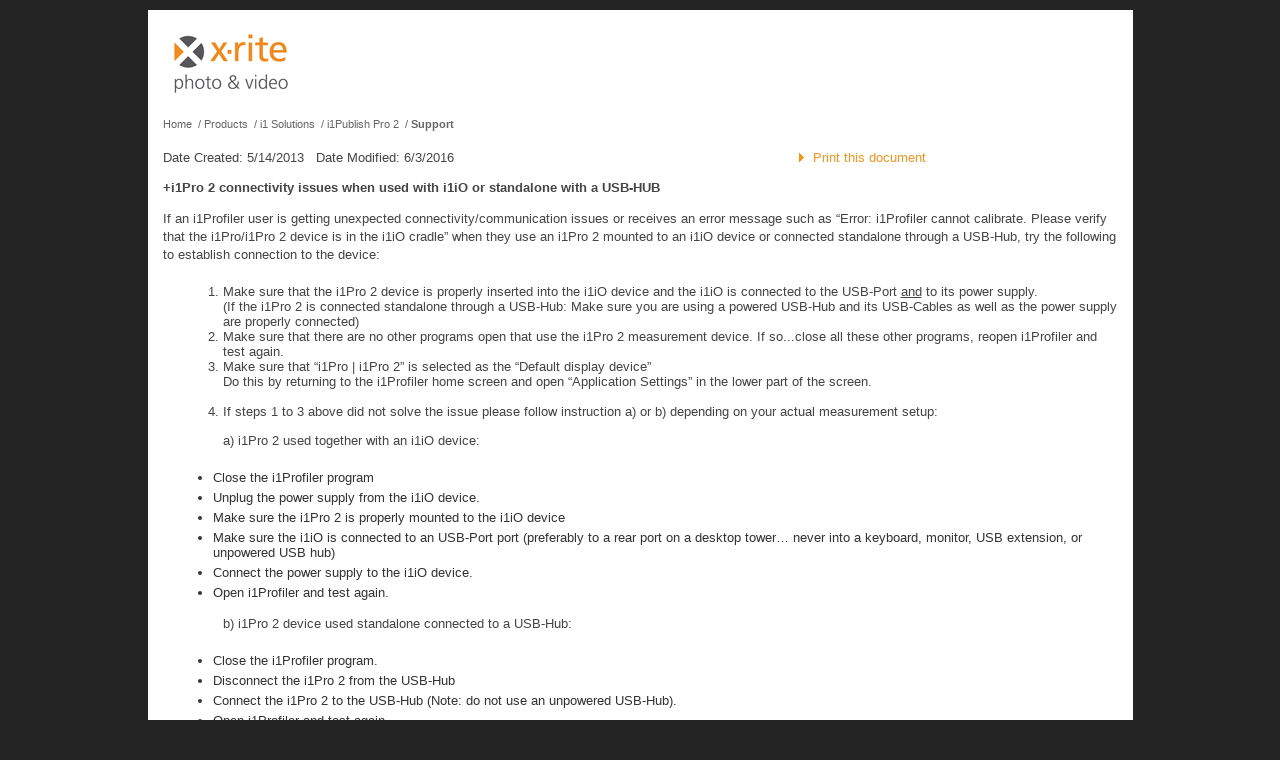

--- FILE ---
content_type: text/html; charset=utf-8
request_url: https://xritephoto.com/ph_product_overview.aspx?ID=1914&Action=Support&SupportID=5701&catid=109
body_size: 79895
content:


<!DOCTYPE html PUBLIC "-//W3C//DTD XHTML 1.0 Transitional//EN" "http://www.w3.org/TR/xhtml1/DTD/xhtml1-transitional.dtd">

<html xmlns="http://www.w3.org/1999/xhtml">
<head><title>
	X-Rite: +i1Pro 2 connectivity issues when used with i1iO or standalone with a USB-HUB
</title><link id="photoCSS" href="/customCSS/www.xritephoto.com/photo.css" type="text/css" rel="stylesheet" /><link href="printPH.css" type="text/css" rel="Stylesheet" media="print" /><link href="/components/scripts/lightbox2/lightbox.css" type="text/css" rel="stylesheet" /><link href="components/scripts/thickbox/thickbox.css" type="text/css" rel="stylesheet" media="screen" /><link rel="alternate" type="application/rss+xml" title="X-Rite Photo News and Events [RSS]" href="http://www.xritephoto.com/ph_NewsEventsRSS.aspx" /><meta id="metaDescription" name="description" content="+i1Pro 2 connectivity issues when used with i1iO or standalone with a USB-HUB" /><meta id="metaKeywords" name="keywords" content="color management products, color management software, color management products for photography, X-Rite Products, X-Rite Photo Products, X-Rite Color Management Products" /><meta name="msvalidate.01" content="F2DBDA44DD2CC612D0837804614E5120" /><meta name="p:domain_verify" content="e7d2b8d6c7f80e455787e0cd5db4f52b" />
    <script language="javascript" type="text/javascript" src="contentslider.js"></script>
    <!--[if lte IE 7]>
    <style type="text/css">
    html .headerNavMenu{height: 1%;} /* IE7 */
    </style>
    <![endif]-->
    <script type="text/javascript" language="javascript" src="https://ajax.googleapis.com/ajax/libs/jquery/3.5.1/jquery.min.js"></script>
    <script type="text/javascript" language="javascript" src="nav_menu.js"></script>
    <script language="javascript" type="text/javascript" src="/components/scripts/lightbox2/lightbox-2.6.min.js"></script>
    <script language="javascript" type="text/javascript" src="components/scripts/thickbox/thickbox.js"></script>
    


<link id="StandardStyle" href="customCSS/www.xritephoto.com/ph_text.css" rel="stylesheet" type="text/css" /><link id="CustomStyle" href="customCSS/www.xritephoto.com/ph_product_overview.css" rel="stylesheet" type="text/css" /></head>
<body>
    <div id="MaintenanceBanner">
        <span id="lblMaintenanceBanner"></span>
    </div>
    <style type="text/css">
        #MaintenanceBanner > span {
            text-align: center;
            display: block;
            margin: 0 auto;
            color: red;
            background-color: #ffe6ea;
            line-height: 200%;
            font-size: 14px;
            max-width: 985px;
            margin-top: 10px;
            margin-bottom: 10px;
            border-radius: 4px;
        }
    </style>

    <form method="post" action="/ph_product_overview.aspx?ID=1914&amp;Action=Support&amp;SupportID=5701&amp;catid=109" id="form1">
<div class="aspNetHidden">
<input type="hidden" name="__EVENTTARGET" id="__EVENTTARGET" value="" />
<input type="hidden" name="__EVENTARGUMENT" id="__EVENTARGUMENT" value="" />
<input type="hidden" name="__LASTFOCUS" id="__LASTFOCUS" value="" />
<input type="hidden" name="__VIEWSTATE" id="__VIEWSTATE" value="/[base64]/[base64]/NfxfJxXFjXQ==" />
</div>

<script type="text/javascript">
//<![CDATA[
var theForm = document.forms['form1'];
if (!theForm) {
    theForm = document.form1;
}
function __doPostBack(eventTarget, eventArgument) {
    if (!theForm.onsubmit || (theForm.onsubmit() != false)) {
        theForm.__EVENTTARGET.value = eventTarget;
        theForm.__EVENTARGUMENT.value = eventArgument;
        theForm.submit();
    }
}
//]]>
</script>



<script src="effects.js" type="text/javascript"></script>
<div class="aspNetHidden">

	<input type="hidden" name="__VIEWSTATEGENERATOR" id="__VIEWSTATEGENERATOR" value="8AFEF7FC" />
	<input type="hidden" name="__EVENTVALIDATION" id="__EVENTVALIDATION" value="/wEdAPYBPOyJENAqmG76Z0BS08kHV+Pt1qWUDW/Nq87Nip0964dERDUOAUDU3qGBoADpBgeXICPbVjecN+OOTfLhPUlihKOSxr+nYMVQDIaxJRcmH0BzAxWQQ2268oLecdYrKBtoOPaI7BjGRPWtDpzKa2ZZxyCLs/[base64]/5013Pva7431TAF5nk3/NDMiZCS9zx0sjbfeaKG0tEAE/4oWYVxXoaWye5E5l4mPrAJDw6zTnv+92UmhXDnnjIXqLORdJ6IugZ/Gny8R08tObwp4ajDEJezpEvIyOBOY2Lgng36JXjd1UtqMRwhGN4U6nKAJ7/FxuVirMerYCm2PMtNqLowbEPZSUJHM8rBRYNmsuu4SEs4BJ1Eu3N+MYtskRzDXH7dlc/f7VMK4HfKNyOxaP06TKGU0VP6R9/J3G1JCljCyolat3+Mj07nPDrcH75BLM42DGmj8mfMmVjSNVPkDq02IczjYzrusYEyaR6kAzragVbKUHGqTGtjpJok45pEn3kfOvaNl0125P35cJ5OVJlwXYove9oL19LwCYoub8MrNPYfJsgHFC53BRsVIgtVhHGC/RL2D+z/CZy+VBiV60Mv8zrzQ2csKh0+pMbkG7nTCpCP+cxq0s+nnhaLDSDPN6FYoifjgMJ5J6hdkp2INlwY261y/XBUPYPBnYMOTfhuDbFnlMrUGVBtFjNws2sswE5KyNZyP7MTBwGOyKaoOee/fPsIB1E5LypA5ybTS69WmqsLkA1fvwfeTWW58mHq3L97YAMrcC+ruDgXC6G+3xywFDZWMko7KXMaJGHkvrf0zmOo1rv1xp394g6Ab6v5GNZ2nZDO1vFg+aXZ0jbYbrG3ljd/X0mrTqOuH3fIKq6v4KNKDjsq2iajK+jYBlAklFtKBvrxDcSBc6xP39T78TeFWyErjw6R3qYw9BlzEttBBYCVcr0cGftxMkFg6cLQbYJIBN114f6vDbhJmScOBs1FQCtua8PtciTBmGOy0ZHZ1zVABWsipAE4BFJfjKH5sKBE8RthCgMTgvIxgt3Oc1F4/g5bHG63Cdk4nDWJnjCehCAsswqdQfSNyeB6eNnwKWMTg71X+4a+JEOgYHF78TdIkYZWhdCInbfuihGygwEyksUjirEKQSNZTeCBsZbGblbkQn2i+nPvibb79SQRFEwdNZoVcQTnq3kbW/+FfwbZeJ+TOkwRa2BDvkpovxLrn6XiyjCGZ0iirrYhKipvDYQubjGPZttGo8VMuB0zbz0oUAIZtVTo+9CTF4IlB/lZEfpbmBsLukzxP7JmzctaB6ixz2Dtt2YKAwdRtAbgQ7DMjxthn/PCFXLmSJ0Tijdplv1KwGY4S4QSC3XFQfZCtrgXHTWmwn6OqzAAAj7vwNHbb2BGK38AfKc7UGjD2/[base64]/7dLhzy2n3DpAO0aIQWVIEpsdwseYPXG8ZMoJyaPjR6tqYHvG6NQfLXAS/um+dttfXQfmsu2vneyRcBoTBtKASKglj9NuQ2u74W+EbroaNmzUkMrFZdmlt094BtMhy6Mv73iCFkFDP4MPt5x1fN4v/lVlbYtko7syqYkaldAcChtK0a/b8ywxFn8LQ167cgfD9p4an7to6cDkN1iJn+cwBhUjESw9OwuuSUZF+IZ52qRgqKmuDWaXIaApTpiALWYK6FqbxxRXSQ86lrCvX6vPlL8WiPDtWXCzewQP6VeNTWdwUw5fFrF0YqSWkmoj5iWINlhpD/KXhP/RRHC0Foz8NmX6SgH71j41vqKmA2kKSxtzvHeAMKDZ+D8bRV49K5Zo71M4d6Ph2RQjCFhLwkCJGinFqKdS+XS74cgTszQw7nym3OO8p4MR/rMgxAbRIcQF1eQaOTKpkNAq62SQ5PQBn/Kg8pp3LzwSCiursP+3iJiwHwAY36pexvy44XJZ4TSkrpnR0Jr5ggm9yr7z9XdxSGkOnS9GrwIbbFMMkTsCHLlQd70XoKA9WWdHkGoFDjlY+mVjqLeQsMgaHadYrb7VNf5ERwb1NzPITi+N6u/CAwOJVdrYCr9wcxqqIs+eGNuegeItO+63Ql6ghCMJ+zuVwAroYjwUlimo+aHlgTiiGdzbW2WTt3kGOZ1V44utCF5MxcyYzAk7XVfi2Yp06yjJO7zBcktuKAvKVvlzJ5Ev5poo9UQLWdwRnYL/otjGwWpoDqRBeEtQ6/8bZsEnCDh7zkXV0pEWBrQg1VcH7hTSYO+SUihjc02hjMBvlnLPH4qJT91lnMM5UrZSyde5EYGfREYVxt4Pn7w/fxXrudcuYjVvyjX8CAuRLdAJrhvKMQcQO9/MRtMKjqNX+nOCezvFeIwZucUzGWKKVo/OMrIT9Tzzn/e71LvEWB1YMWrzn4qDGDXd4W5BDKNEuCQOkRy3LBW+FJY2StRxNUcl3C3ZFknwgvqZPTzGIXBjerQrxIddV8nHpoS5nSA3mqJBrzI15F1GQPEPY06AH5qhEqM/lW5i1MQbWPFCgD4BMfHamupr0qkiBK3h762JHzKDgf16Ps8A5Eawoumx/ks4H5NeA9vz9sAtkqcLyp2ZVahMKj2ql7Cgzy+37fnVx3wTD+HpuT0Zs8tBM9783nF46FNVt/LhSbFL812zB0p7bZDWm2dddRBcLO3sM8EcHxR1CQJI/f6sXdYNvBF4ZCVoN+DLRaeCSl1j0BWT6d+8SFrOsM2q+cGJIGTPnVVgighy7WXDENZCBouyonn3X9DJWAaYjmIuSJQGtGUqguA1tjax7ORu0h9eDgyloh4p1h/uGfP2M7pLj1a1txgTC4t+FRJa5KNb015PyhA+dSs//LxW0sx2hQ3RZcjuEcKCDwzRYTcaycDRDaioLvNYQnBf3BzlCjE3Sl7kfN3G4qQbgGQIq+jx4NUBhP2xCO2+V3+Zt7aYUePOVZA/w1BZThNT0uHGQf7jJp+NHaZpsYipwaCTIsxb5cOFNNd09KaMAC1Jtu6us8nIiwbr1YCsMt9X75G7zjKO1Cz6CxvBD04sRuHmpULprIc40S9juYiwH9zqbbYkc6B3AEfIEA+58ez9Qx7BiEjek7X0TPqyWBayRrGuPtVSAAPvU/4/la4LYjWT7s+1a9Z0ZIgWRrwQRix7VZuKAQ519QCnCdbIiSqdMDZjBiVEq6COGApEume/aCnKLMFpHhyrsZ540cCIVvbKSmyLjQZAWlbxERKBQomYK+Tw42uMRcD/Ajo9dq0pSSG6H9Hcnu9IjwP1KzRksWXNr4az6fOstovGbj3dhI7lDH6lS714b/XsvXs3ZDLUhP8JqsjNdJTaFPewQiinTVwzc2PnbNV/MUTr9sWH0eW3BmM6v6MNlmqiZtlQfWIDc8J84d/Tfy64XUTL5y3ogPgxYyx2Cd26xOv5lGruL2NxO1Dl8QjufIqpLBi31kYCbH1FrlU6XZyRUxsK04L/bqaiQo14yDMU2s2F+kjC0JR42myZFlEuzC/Xdt5FXBHuMl6E9HkV9XcXruO4Bfklkwuf91C+vXu6DOuzup0fh0QwndR913vFsLHpWJj1yrWoAQMprdBdm0KZaqvPJO4mTtIJmNhbYSq7svChDgx6ov9/GqyojwtFMW36oBzdOvd5tXNeDJ+07uj5YlI48xdvW2k4YMyn9NKMcJSey0rXokMOxU4gQUDB67GczXEZKNUPjZXEVSirR5pMp3ZZJ06Lzo4LXEiz8mlxFFEYG95IBG5hhA+Y8XlNGoVk3d7hZmSppfV8B6wtP0KlYcflvIV3cXvXL+ysIjJSXnJCEVVl+ybk7H/c0QS8Zr/SHJRTWDQaXB/[base64]/tvAxm4nU7tU7pazopdi+XDJVeYvIC1aOl+hOwee1pNpwHTiwtM9w+LbFST4SwDFZTOScKoRRztVzTYbfb05C9Jxi4Z99qiXHYhzyfO71qBL/51iCtAAVoVBMpk2ZkCGhW4LKW1ntHI7q9yqYNTk5xPbwkYbGb8Kn/3BPFCnDVqgdRcUnEE5FoWRN8C/5qeesEuRjTjAzMi3KY26k6f/F1V9TCWCnM+oYOTatEbHfL4OZ4dQWhnGyBaDPSGUYsAtpIqYd2FHw/m9XMagt04WLR9u915/mH+Q0AEl60vk9AjiQmyZpJkPh97LDRboP7uRId/f3kQofHdc2rWW+tm1KSvC4tObX/NPedGewuYTAAcyc3rzlYZ92nbLTcGz8oEXDNLkFPAVsdPGjw+ibUVrEdbjgfjllhkjI7KIdomg2GeiyqP3HNCEPL/bJpzwRIzktwNcjGAeT8X5tQB3RNHOdSUkCeqVh8ACKHMx6NToUaNsPzA8Td/FHvoAFXaOKtJC6pHf0+A6UlW+IZcJzcYK1UA48fPJFROMNly4LspLiWkrAQKfIicEtlNNyUraRHGzeIa8/82zmEHdFJcexWSP20jxYpv07MadKDqpV3+slFDevYUpKYB67dLylZg7UGG+yixrNqlg9IMFdUBEg56cP6wDBlDZNxK7FiZY=" />
</div>
        <div class="masterContainer">
            <div class="containerBox">
                <div id="headerContainer" class="headerContainer">
                    <div class="headerLeft">
                        <a id="lnkPhotoHome" href="./"><img id="imgXritePhoto" Title="X-Rite photo" src="graphics/xritephoto.gif" alt="X-Rite photo" style="border-style:None;" /></a>
                    </div>
                    
                    <div class="headerRight" style="display: none;">
                        <div class="followUs">
                            <div class="followUs_Text">
                                <span id="lblFollowUs">Follow Us:</span>
                            </div>
                            <a id="lnkHeaderBlog" href="https://blog.xritephoto.com/" target="_blank">
                                <div class="followUs_Icon">
                                    <img id="imgBlog" border="0" Title="Blog" src="images/SocialMedia/social-blog-32x32.png" alt="Blog" />
                                </div>
                            </a>
                            <a id="lnkHeaderYouTube" href="//www.youtube.com/channel/UCGJwpbgV0qNhDPBEk0kCXqg" target="_blank">
                                <div class="followUs_Icon">
                                    <img id="imgYouTube" border="0" src="images/SocialMedia/social-youtube-32x32.png" alt="YouTube" />
                                </div>
                            </a>
                            <a id="lnkHeaderFacebook" href="https://www.facebook.com/pages/X-Rite-Photo/214953023876?ref=ts" target="_blank">
                                <div class="followUs_Icon">
                                    <img id="imgHeaderFacebook" border="0" src="images/SocialMedia/social-facebook-32x32.png" alt="facebook" />
                                </div>
                            </a>
                            <a id="lnkHeaderTwitter" href="https://twitter.com/xritephoto" target="_blank">
                                <div class="followUs_Icon">
                                    <img id="imgTwitter" border="0" src="images/SocialMedia/social-twitter-32x32.png" alt="twitter" />
                                </div>
                            </a>
                            <a id="lnkHeaderInstagram" href="https://instagram.com/xritephoto" target="_blank">
                                <div class="followUs_Icon">
                                    <img id="imgInstagram" border="0" src="images/SocialMedia/social-instagram-32x32.png" alt="Instagram" />
                                </div>
                            </a>
                            <a id="lnkLinkedIn" href="https://www.linkedin.com/company/x-rite-photo-&amp;-video" target="_blank">
                                <div class="followUs_Icon">
                                    <img id="imgLinkedIn" border="0" src="images/SocialMedia/linkedin-34x43.png" alt="LinkedIn" />
                                </div>
                            </a>

                        </div>
                        <br />
                        <br />
                        <br />
                        <a id="lnkPH_SignUp" title="Sign Up" href="https://my.xrite.com/login.aspx?Action=Register">Sign Up</a>&nbsp;&nbsp;&nbsp;|&nbsp;&nbsp;&nbsp;

                        <a id="lnkPH_Login" title="My X-Rite" href="https://my.xrite.com">My X-Rite</a>&nbsp;&nbsp;&nbsp;

                    </div>
                </div>
                <br clear="all" />
                
                <div class="topNav" style="display: none;">
                    <div id="navMenu1" class="headerNavMenu">
                        <ul>
                            <!-- Solutins Nav //-->
                            <li>
                                </li>
                            <li class="headerNavDivider" style="display: none;"></li>
                            <!-- Product Nav //-->
                            <li>
                                <a id="lnkProducts" title="Products" class="headerNavLink" href="ph_product_overview.aspx">Products</a>
                                <ul>
                                    <div id="productsNav"><li><a id="lnkProduct_1470" href="ph_product_overview.aspx?id=1470&amp;catid=&amp;action=overview">i1Publish</a></li>
<li><a id="lnkProduct_1473" href="ph_product_overview.aspx?id=1473&amp;catid=&amp;action=overview">i1Publish Upgrade A</a></li>
<li><a id="lnkProduct_2625" href="ph_product_overview.aspx?id=2625&amp;catid=&amp;action=overview">i1iO for i1Pro 3</a></li>
<li><a id="lnkProduct_944" href="ph_product_overview.aspx?id=944&amp;catid=&amp;action=overview">ColorChecker White Balance</a></li>
<li><a id="lnkProduct_1234" href="ph_product_overview.aspx?id=1234&amp;catid=&amp;action=overview">ColorChecker Grayscale</a></li>
<li><a id="lnkProduct_2316" href="ph_product_overview.aspx?id=2316&amp;catid=&amp;action=overview">i1iSis 2 Automated Chart Readers</a></li>
</div>
                                </ul>
                            </li>
                            <li class="headerNavDivider"></li>
                            <!--SolutionsNew //-->
                            <li>
                                <a id="lnkPH_solutions2" title="Solutions" class="headerNavLink" href="Solutions">Solutions</a>
                                <ul>
                                    <li>
                                        <a id="lnkPhotography" title="Photography" href="Photography">Photography</a></li>
                                    <li>
                                        <a id="lnkFilmmaking" title="Filmmaking" href="Filmmaking">Filmmaking</a></li>
                                </ul>
                            </li>
                            <li class="headerNavDivider"></li>
                            <!-- Learning Nav //-->
                            <li>
                                <a id="lnkPH_Learning" title="Learning" href="ph_learning.aspx">Learning</a>
                                <ul>
                                    <li>
                                        <a id="lnkDisplayCheck" title="Why Calibrate" href="ph_learning.aspx?action=display">Why Calibrate</a></li>
                                    <li>
                                        <a id="lnkBrowseByTopics" title="How to Profile" href="ph_learning.aspx?action=browse">How to Profile</a></li>
                                    <li>
                                        <a id="lnkWebinars" title="Webinars" href="ph_learning.aspx?action=webinars">Webinars</a></li>
                                    <li>
                                        <a id="lnkHowToVideos" title="Videos" href="ph_learning.aspx?action=videos">Videos</a></li>
                                    <li>
                                        <a id="lnkColorManagementGuide" title="Color Management Guide" href="ph_learning.aspx?action=guide">Color Management Guide</a></li>
                                    <li>
                                        <a id="lnkColorGlossary" title="Color Glossary" href="https://www.xritephoto.com/color-glossary">Color Glossary</a></li>
                                    <li>
                                        <a id="lnkColorIQTest" title="Color IQ Test" href="https://www.xrite.com/hue-test">Color IQ Test</a></li>
                                </ul>
                            </li>
                            <li class="headerNavDivider"></li>
                            <!-- Community Nav //-->
                            <li>
                                <a id="lnkPH_Community" title="Community" href="ph_community.aspx">Community</a>
                                <ul>
                                    <li>
                                        <a id="lnkBlog" title="Blog" href="https://blog.xritephoto.com/" target="_blank">Blog</a></li>
                                    <li>
                                        <a id="lnkColoratti" title="Coloratti" href="ph_coloratti.aspx">Coloratti</a></li>
                                    <li>
                                        <a id="lnkPhotoPartners" title="Partners" href="ph_community.aspx?action=partners">Partners</a></li>
                                </ul>
                            </li>

                            <li class="headerNavDivider"></li>
                            <!-- News Nav //-->
                            <li>
                                <a id="lnkPH_News" title="News &amp; Events" href="https://www.xritephoto.com/news-events">News & Events</a></li>
                            <li class="headerNavDivider">
                                <li>
                                    </li>
                            </li>
                            <!-- Support Nav //-->
                            <li>
                                <a id="lnkSupport" title="Support" href="ph_top_support.aspx">Support</a>
                                <ul>
                                    
                                    <li>
                                        <a id="lnkPhotoSupport" title="Product Support" href="ph_top_support.aspx">Product Support</a></li>
                                    <li>
                                        <a id="lnkPhotoSupportFAQs" title="FAQs and Downloads" href="ph_top_support.aspx?action=FAQs">FAQs and Downloads</a></li>
                                    <li>
                                        <a id="lnkRegistration" title="Product Registration" href="ph_registration.aspx">Product Registration</a></li>
                                </ul>
                            </li>
                            <li class="headerNavDivider"></li>
                            <!-- Buy Nav //-->
                            <li>
                                <a id="lnkPH_Buy" title="Buy" href="ph_buy.aspx">Buy</a>
                                <ul>
                                    
                                    <li>
                                        <a id="lnkFindADealer" title="Find a Dealer" href="ph_partner.aspx">Find a Dealer</a></li>
                                </ul>
                            </li>
                            <li class="headerNavDivider"></li>
                            <!-- ContactUs  //-->
                            <li>
                                <a id="lnkPH_ContactUs" title="Contact Us" href="ph_contact_us.aspx">Contact Us</a>
                                <ul>
                                    
                                    
                                </ul>
                            </li>
                        </ul>
                    </div>
                    <div class="headerSearch">
                        <div id="divHeaderSearch" class="headerSearchBox">
                            <input name="ctl00$txtSearch" type="text" value="Search" id="txtSearch" class="sbox" onClick="this.select();" />&nbsp;

                            <input type="image" name="ctl00$imgbtnHeaderSearch" id="imgbtnHeaderSearch" class="headerSearchImage" Title="Search" src="graphics/searchsquare.gif" alt="Search" />
                        </div>
                    </div>
                </div>
                <div id="divBreadcrumbTrail" class="breadcrumbTrail">
<a href="ph_home.aspx">Home</a>
&nbsp;/&nbsp;<a href="ph_product_overview.aspx">Products</a>
&nbsp;/&nbsp;<a href="ph_product_overview.aspx?CatID=109">i1 Solutions</a>
&nbsp;/&nbsp;<a href="ph_product_overview.aspx?ID=1914&action=overview">i1Publish Pro 2</a>
&nbsp;/&nbsp;<a href="ph_product_overview.aspx?ID=1914&action=support" class="selectedBC">Support</a>


</div>

                
    <div class="mainContent">
        
        
        <div id="cplhGeneral_pnlSupportDocDetail">
	        <div class="userNav_2Col">
	            <div class="leftCol2_3">
	                <span id="cplhGeneral_LabelDateCreated">Date Created: 5/14/2013</span>&nbsp;&nbsp;&nbsp;<span id="cplhGeneral_LabelDateModified">Date Modified: 6/3/2016</span>
                </div>
                <div class="rightCol1_3">
                    <div class="supportDocPrintLink" onclick="window.print();">
                        <img id="cplhGeneral_Image1" src="graphics/rightArrowSM_orange.gif" />&nbsp;
                        <a id="cplhGeneral_lnkPrintThisDocument" title="Print this document" href="/ph_product_overview.aspx?ID=1914&amp;Action=Support&amp;SupportID=5701&amp;catid=109">Print this document</a>
                    </div>
                </div>
            </div>
            <div class="userNav_1Col">
                <br />
                <div id="cplhGeneral_divSupportDocInfo"><strong>+i1Pro 2 connectivity issues when used with i1iO or standalone with a USB-HUB</strong><br /><br /><p>If an i1Profiler user is getting unexpected connectivity/communication issues or receives an error message such as “Error: i1Profiler cannot calibrate. Please verify that the i1Pro/i1Pro 2 device is in the i1iO cradle” when they use an i1Pro 2 mounted to an i1iO device or connected standalone through a USB-Hub, try the following to establish connection to the device:</p>
<ol>
<li>Make sure that the i1Pro 2 device is properly inserted into the i1iO device and the i1iO is connected to the USB-Port <span style="text-decoration: underline;">and</span> to its power supply.<br />(If the i1Pro 2 is connected standalone through a USB-Hub: Make sure you are using a powered USB-Hub and its USB-Cables as well as the power supply are properly connected)</li>
<li>Make sure that there are no other programs open that use the i1Pro 2 measurement device. If so...close all these other programs, reopen i1Profiler and test again.</li>
<li>Make sure that “i1Pro | i1Pro 2” is selected as the “Default display device”<br />Do this by returning to the i1Profiler home screen and open “Application Settings” in the lower part of the screen.<br /> </li>
<li>If steps 1 to 3 above did not solve the issue please follow instruction a) or b) depending on your actual measurement setup:</li>
</ol>
<p style="padding-left: 60px;">a) i1Pro 2 used together with an i1iO device: </p>
<ul>
<ul>
<ul>
<li>Close the i1Profiler program</li>
<li>Unplug the power supply from the i1iO device.</li>
<li>Make sure the i1Pro 2 is properly mounted to the i1iO device</li>
<li>Make sure the i1iO is connected to an USB-Port port (preferably to a rear port on a desktop tower… never into a keyboard, monitor, USB extension, or unpowered USB hub)</li>
<li>Connect the power supply to the i1iO device.</li>
<li>Open i1Profiler and test again.</li>
</ul>
</ul>
</ul>
<p style="padding-left: 60px;">b) i1Pro 2 device used standalone connected to a USB-Hub:</p>
<ul>
<ul>
<ul>
<li>Close the i1Profiler program.</li>
<li>Disconnect the i1Pro 2 from the USB-Hub</li>
<li>Connect the i1Pro 2 to the USB-Hub (Note: do not use an unpowered USB-Hub).</li>
<li>Open i1Profiler and test again.</li>
</ul>
</ul>
</ul>
<p style="padding-left: 30px;">5.   If the detailed instructions in step #4 above fail to resolve the issue, close the i1Profiler program, unplug USB cable and power       supply from the i1iO device. Reboot the computer, plug in the USB cable and power supply, open i1Profiler and test again.<br /><br />6.   If the device still fails to connect, download and install the most current version of X-Rite Device Services (XRD) in <br />      the "Software Downloads" section of the i1Profiler support page at the following link: <br />      <a href="http://www.xrite.com/product_overview.aspx?Action=support&amp;ID=1397">http://www.xrite.com/product_overview.aspx?Action=support&amp;ID=1397</a><br /><br />7.   Anti-virus and/or firewall software can sometimes prevent devices from properly connecting to a program. Please see the <br />     additional information at the bottom of this page entitled "Connection Issue On PC With Microsoft Security Essentials", <br />     "Thunderbolt Display Causes USB Problem?", and "Instrument recognition issue could be caused by Virus Protection Tools" <br />     for examples of how a user might eliminate this variable.</p>
<p>If all suggestions above fail to correct the issue, contact X-Rite Customer Service: <a href="http://www.xrite.com/contact_us.aspx">http://www.xrite.com/contact_us.aspx</a></p></div><br />
                <div id="cplhGeneral_divEmailLink">
                    <img src="graphics/envelope.gif" id="envelope" width="12" height="8" alt="" border="0" />&nbsp;
                    <a id="cplhGeneral_lnkEmailLink" title="Email link to this page" href="mailto:?subject=X-Rite Document: %2bi1Pro 2 connectivity issues when used with i1iO or standalone with a USB-HUB&amp;body=X-Rite Document: https%3a%2f%2fxritephoto.com%2fph_product_overview.aspx%3fID%3d1914%26Action%3dSupport%26SupportID%3d5701%26catid%3d109">Email link to this page</a>
                </div>    
                <br /><br />
                <div id="cplhGeneral_relatedSupport"><br /><b>Related Support</b><br /><br /><a href="/ph_product_overview.aspx?ID=1914&Action=support&SupportID=5571">&catid=109+Connection Issue On PC With Microsoft Security Essentials </a><br /><br /><a href="/ph_product_overview.aspx?ID=1914&Action=support&SupportID=5530">&catid=109+Instrument recognition issue could be caused by Virus Protection Tools</a><br /><br /><a href="/ph_product_overview.aspx?ID=1914&Action=support&SupportID=5559">&catid=109+Thunderbolt Display Causes USB Problem?</a><br /></div>
                <br />
            </div>
            <input name="ctl00$cplhGeneral$HiddenDocID" type="hidden" id="cplhGeneral_HiddenDocID" value="5701" />
	    </div>
    </div>
    
    <span id="cplhGeneral_lblPartNbr" style="display:none;"></span>

                
                    <br clear="all" />
                    <hr class="footerHR" />
                    <br clear="all" />

                    <div id="footerContainer" class="footerContainer">
                        <div class="footerNav">
                            <div class="footerLinks" id="footerLinks">
                                <a id="lnkPH_AboutUs_Footer" title="About Us" href="http://www.xrite.com/top_company.aspx" target="_blank">About Us</a>&nbsp;&nbsp;&nbsp;

                                <a id="lnkPH_Contact_Footer" title="Contact" href="ph_contact_us.aspx">Contact</a>&nbsp;&nbsp;&nbsp;

                                <a id="lnkPrivacyPolicy_Footer" title="Privacy Policy" href="https://www.xrite.com/legal/privacy-policy">Privacy Policy</a>&nbsp;&nbsp;&nbsp;

                                <a id="lnkTermsOfUse_Footer" title="Terms of Use" href="https://www.xrite.com/legal/terms-of-use">Terms of Use</a>&nbsp;&nbsp;&nbsp;

                                <a id="lnkSiteMap" title="&lt;!-- Site Map -->" href="ph_home.aspx?Show=sitemap"><!-- Site Map --></a>
                            </div>
                            <div class="footerSelect">
                                <select name="ctl00$dropFooterRegion" onchange="javascript:setTimeout(&#39;__doPostBack(\&#39;ctl00$dropFooterRegion\&#39;,\&#39;\&#39;)&#39;, 0)" id="dropFooterRegion">
	<option value="">Country</option>
	<option value=""></option>
	<option selected="selected" value="94">US</option>
	<option value="114">Afghanistan</option>
	<option value="115">Albania</option>
	<option value="116">Algeria</option>
	<option value="329">American Samoa</option>
	<option value="117">Andorra</option>
	<option value="118">Angola</option>
	<option value="119">Anguilla</option>
	<option value="120">Antigua</option>
	<option value="121">Argentina</option>
	<option value="122">Armenia</option>
	<option value="123">Aruba</option>
	<option value="124">Ascension Island</option>
	<option value="125">Australia</option>
	<option value="126">Austria</option>
	<option value="127">Azerbaijan</option>
	<option value="128">Bahamas</option>
	<option value="129">Bahrain</option>
	<option value="130">Bangladesh</option>
	<option value="131">Barbados</option>
	<option value="132">Barbuda</option>
	<option value="133">Belarus</option>
	<option value="134">Belgium</option>
	<option value="135">Belize</option>
	<option value="136">Benin</option>
	<option value="137">Bermuda</option>
	<option value="138">Bhutan</option>
	<option value="139">Bolivia</option>
	<option value="140">Bosnia and Herzegovina</option>
	<option value="141">Botswana</option>
	<option value="142">Brazil</option>
	<option value="143">Brunei</option>
	<option value="144">Bulgaria</option>
	<option value="145">Burkina Faso</option>
	<option value="146">Burundi</option>
	<option value="147">Cambodia</option>
	<option value="148">Cameroon</option>
	<option value="149">Canada</option>
	<option value="150">Cape Verde Islands</option>
	<option value="151">Cayman Islands</option>
	<option value="152">Central African Republic</option>
	<option value="153">Chad</option>
	<option value="154">Chile</option>
	<option value="155">China</option>
	<option value="156">Christmas Island</option>
	<option value="157">Cocos-Keeling Islands</option>
	<option value="158">Colombia</option>
	<option value="159">Comoros</option>
	<option value="160">Congo</option>
	<option value="111">Congo, Democratic Republi</option>
	<option value="161">Cook Islands</option>
	<option value="162">Costa Rica</option>
	<option value="163">Croatia</option>
	<option value="165">Cyprus</option>
	<option value="166">Czech Republic</option>
	<option value="167">Denmark</option>
	<option value="168">Diego Garcia</option>
	<option value="169">Djibouti</option>
	<option value="170">Dominica</option>
	<option value="171">Dominican Republic</option>
	<option value="172">Ecuador</option>
	<option value="173">Egypt</option>
	<option value="174">El Salvador</option>
	<option value="175">Equatorial Guinea</option>
	<option value="176">Eritrea</option>
	<option value="177">Estonia</option>
	<option value="178">Ethiopia</option>
	<option value="179">Faeroe Islands</option>
	<option value="180">Falkland Islands</option>
	<option value="181">Fiji Islands</option>
	<option value="182">Finland</option>
	<option value="183">France</option>
	<option value="185">French Guiana</option>
	<option value="186">French Polynesia</option>
	<option value="187">Gabon</option>
	<option value="188">Gambia</option>
	<option value="189">Georgia</option>
	<option value="190">Germany</option>
	<option value="191">Ghana</option>
	<option value="192">Gibraltar</option>
	<option value="194">Greece</option>
	<option value="195">Greenland</option>
	<option value="196">Grenada</option>
	<option value="197">Guadeloupe</option>
	<option value="198">Guam</option>
	<option value="200">Guatemala</option>
	<option value="201">Guinea-Bissau</option>
	<option value="202">Guyana</option>
	<option value="203">Haiti</option>
	<option value="204">Honduras</option>
	<option value="205">Hong Kong</option>
	<option value="206">Hungary</option>
	<option value="207">Iceland</option>
	<option value="208">India</option>
	<option value="209">Indonesia </option>
	<option value="211">Iraq</option>
	<option value="212">Ireland</option>
	<option value="213">Israel</option>
	<option value="214">Italy</option>
	<option value="215">Ivory Coast</option>
	<option value="216">Jamaica</option>
	<option value="217">Japan</option>
	<option value="218">Jordan</option>
	<option value="219">Kazakhstan</option>
	<option value="220">Kenya</option>
	<option value="221">Kiribati Republic</option>
	<option value="224">Kuwait</option>
	<option value="225">Kyrgyzstan</option>
	<option value="226">Laos</option>
	<option value="227">Latvia</option>
	<option value="228">Lebanon</option>
	<option value="229">Lesotho</option>
	<option value="230">Liberia</option>
	<option value="231">Libya</option>
	<option value="232">Liechtenstein</option>
	<option value="233">Lithuania</option>
	<option value="234">Luxemburg</option>
	<option value="235">Macao</option>
	<option value="236">Macedonia</option>
	<option value="237">Madagascar</option>
	<option value="238">Malawi</option>
	<option value="239">Malaysia</option>
	<option value="240">Maldives</option>
	<option value="241">Mali</option>
	<option value="242">Malta</option>
	<option value="243">Marshall Islands</option>
	<option value="8">Martinique</option>
	<option value="9">Mauritania</option>
	<option value="10">Mauritius</option>
	<option value="11">Mayotte Island</option>
	<option value="12">Mexico</option>
	<option value="13">Micronesia</option>
	<option value="14">Moldova</option>
	<option value="15">Monaco</option>
	<option value="16">Mongolia</option>
	<option value="17">Montserrat</option>
	<option value="18">Morocco</option>
	<option value="19">Mozambique</option>
	<option value="20">Myanmar</option>
	<option value="21">Namibia</option>
	<option value="22">Nauru</option>
	<option value="23">Nepal</option>
	<option value="24">Netherlands</option>
	<option value="25">Netherlands Antilles</option>
	<option value="26">Nevis</option>
	<option value="27">New Caledonia</option>
	<option value="28">New Zealand</option>
	<option value="29">Nicaragua</option>
	<option value="30">Niger</option>
	<option value="31">Nigeria</option>
	<option value="32">Niue</option>
	<option value="33">Norfolk Island</option>
	<option value="328">Northern Mariana Islands</option>
	<option value="34">Norway</option>
	<option value="35">Oman</option>
	<option value="36">Pakistan</option>
	<option value="37">Palau </option>
	<option value="38">Panama</option>
	<option value="39">Papua New Guinea</option>
	<option value="40">Paraguay</option>
	<option value="41">Peru</option>
	<option value="42">Philippines</option>
	<option value="43">Poland</option>
	<option value="44">Portugal</option>
	<option value="45">Principe</option>
	<option value="46">Puerto Rico</option>
	<option value="47">Qatar</option>
	<option value="48">Reunion Island</option>
	<option value="49">Romania</option>
	<option value="50">Rota Island</option>
	<option value="51">Russia</option>
	<option value="52">Rwanda</option>
	<option value="53">Saint Lucia</option>
	<option value="54">Saipan Islands</option>
	<option value="55">San Marino</option>
	<option value="56">Sao Tome</option>
	<option value="57">Saudi Arabia</option>
	<option value="58">Senegal Republic</option>
	<option value="59">Serbia (Republic of)</option>
	<option value="60">Seychelles</option>
	<option value="61">Sierra Leone</option>
	<option value="62">Singapore</option>
	<option value="63">Slovakia</option>
	<option value="64">Slovenia</option>
	<option value="65">Solomon Islands</option>
	<option value="66">Somalia</option>
	<option value="259">South Africa</option>
	<option value="223">South Korea</option>
	<option value="68">Spain</option>
	<option value="69">Sri Lanka</option>
	<option value="70">St. Helena</option>
	<option value="71">St. Kitts</option>
	<option value="72">St. Pierre and Miquelon</option>
	<option value="73">St. Vincent</option>
	<option value="75">Suriname</option>
	<option value="76">Swaziland</option>
	<option value="77">Sweden</option>
	<option value="78">Switzerland</option>
	<option value="80">Taiwan</option>
	<option value="81">Tajikistan</option>
	<option value="82">Tanzania</option>
	<option value="83">Thailand</option>
	<option value="84">Tinian Island</option>
	<option value="85">Togo</option>
	<option value="86">Tokelau</option>
	<option value="87">Tonga</option>
	<option value="88">Trinidad and Tabago</option>
	<option value="89">Tunisia</option>
	<option value="90">Turkey</option>
	<option value="91">Turkmenistan</option>
	<option value="92">Turks and Caicos Islands</option>
	<option value="93">Tuvalu</option>
	<option value="95">Uganda</option>
	<option value="96">Ukraine</option>
	<option value="97">United Arab Emirates</option>
	<option value="98">United Kingdom</option>
	<option value="99">Uruguay</option>
	<option value="100">Uzbekistan</option>
	<option value="101">Vanuatu</option>
	<option value="102">Vatican city</option>
	<option value="103">Venezuela</option>
	<option value="104">Vietnam</option>
	<option value="105">Virgin Islands</option>
	<option value="106">Wake Island</option>
	<option value="107">Wallis &amp; Futuna Islands</option>
	<option value="108">Western Samoa</option>
	<option value="109">Yemen</option>
	<option value="110">Yugoslavia</option>
	<option value="112">Zambia</option>
	<option value="113">Zimbabwe</option>

</select>
                                &nbsp;&nbsp;&nbsp;

                                <select name="ctl00$dropFooterLanguage" onchange="javascript:setTimeout(&#39;__doPostBack(\&#39;ctl00$dropFooterLanguage\&#39;,\&#39;\&#39;)&#39;, 0)" id="dropFooterLanguage">
	<option selected="selected" value="">Language</option>
	<option value=""></option>
	<option value="de">Deutsch</option>
	<option value="en">English</option>
	<option value="es">Espa&#241;ol</option>
	<option value="fr">Fran&#231;ais</option>
	<option value="it">Italiano</option>
	<option value="pt">Portugu&#234;s</option>
	<option value="ja">日本語</option>
	<option value="zh-CHS">简体中文</option>
	<option value="zh-CHT">繁体中文</option>

</select>
                            </div>
                            <br clear="all" />
                            <br />
                            <div class="footerCopyright">
                                <a id="lnkCopyright_Footer" href="ph_home.aspx?Show=copyright"><span id="LabelDate">&copy; 2026</span>&nbsp;

                                    <span id="lblCopyRight_Footer">X-Rite, Incorporated. All Rights Reserved.</span></a>
                            </div>
                            
                            <br />
                            
                        </div>
                    </div>
                
                <br clear="all" />
            </div>
        </div>



        
        <input name="ctl00$TextBox1" type="text" id="TextBox1" style="visibility: hidden; display: none;" />

    
<script language='javascript' type='text/javascript'>collapseAllExpandOne('productSideBar','sidebarGroup','divLiterature32');</script></form>


    

    <script type="text/javascript">
        jQuery(document).ready(function () {
            String.prototype.hashCode = function () {
                var hashmod = 0, i, charmod;
                if (this.length == 0) return hashmod;
                for (i = 0; i < this.length; i++) {
                    charmod = this.charCodeAt(i);
                    hashmod = ((hashmod << 5) - hashmod) + charmod;
                    hashmod = hashmod & hashmod; // Convert to 32bit integer
                }
                return hashmod;
            };

            var urls = {};
            jQuery('a:not([id])[href]').each(function (index) {
                thisHref = jQuery(this).attr('href').replace(/[\?|#].*/gi, '');
                urls[thisHref] = urls[thisHref] || [];
                urls[thisHref].push(jQuery(this));
            });

            for (url in urls) {
                count = 1;
                for (sameUrlSet in urls[url]) {
                    _id = url.hashCode();
                    _id = _id < 0 ? (0 - _id) : _id;
                    urls[url][sameUrlSet].attr("id", "x_" + _id + "_" + count);
                    count++;
                }
            }
        });

        //function loadAnalyticsScripts() {
        //    var textAreaWithScripts = jQuery("#cookieScripts");
        //    jQuery("#cookieScripts").after(jQuery(textAreaWithScripts).text());
        //}




    </script>
</body>
</html>


--- FILE ---
content_type: text/css
request_url: https://xritephoto.com/customCSS/www.xritephoto.com/ph_product_overview.css
body_size: 317
content:
.buyNowContainer{
	float:left;		
	width:375px;
}

.spotlightBuyPricingAd{
	float:left;	
	width:200px;
}


/* --- Makes links in the Support tab black instead of orange for better legibility -- */
.productSupportDownloads a:link {
	color: #121212;
	text-decoration: underline;
}

.productSupportDownloads a:visited {
	color: #121212;
	text-decoration: none;
}

.productSupportDownloads a:hover {
	color: #121212;
	text-decoration: none;
}

.productSupportDownloads a:active {
	color: #121212;
	text-decoration: underline;
}

--- FILE ---
content_type: application/javascript
request_url: https://xritephoto.com/nav_menu.js
body_size: 6514
content:
//** Smooth Navigational Menu- By Dynamic Drive DHTML code library: http://www.dynamicdrive.com
//** Script Download/ instructions page: http://www.dynamicdrive.com/dynamicindex1/ddlevelsmenu/
//** Menu created: Nov 12, 2008

//** Dec 12th, 08" (v1.01): Fixed Shadow issue when multiple LIs within the same UL (level) contain sub menus: http://www.dynamicdrive.com/forums/showthread.php?t=39177&highlight=smooth

//** Feb 11th, 09" (v1.02): The currently active main menu item (LI A) now gets a CSS class of ".selected", including sub menu items.

var ddsmoothmenu={

//Specify full URL to down and right arrow images (23 is padding-right added to top level LIs with drop downs):
arrowimages: {down:['downarrowclass', '/graphics/down.gif', 23], right:['rightarrowclass', '/graphics/rightArrowSM_gray.gif']},

transition: {overtime:10, outtime:10}, //duration of slide in/ out animation, in milliseconds
shadow: {enabled:false, offsetx:5, offsety:4},

///////Stop configuring beyond here///////////////////////////

detectwebkit: navigator.userAgent.toLowerCase().indexOf("applewebkit")!=-1, //detect WebKit browsers (Safari, Chrome etc)

getajaxmenu:function($, setting){ //function to fetch external page containing the panel DIVs
	var $menucontainer=$('#'+setting.contentsource[0]) //reference empty div on page that will hold menu
	$menucontainer.html("Loading Menu...")
	$.ajax({
		url: setting.contentsource[1], //path to external menu file
		async: true,
		error:function(ajaxrequest){
			$menucontainer.html('Error fetching content. Server Response: '+ajaxrequest.responseText)
		},
		success:function(content){
			$menucontainer.html(content)
			ddsmoothmenu.buildmenu($, setting)
		}
	})
},

buildshadow:function($, $subul){
	
},

buildmenu:function($, setting){
	var smoothmenu=ddsmoothmenu
	var $mainmenu=$("#"+setting.mainmenuid+">ul") //reference main menu UL
	var $headers=$mainmenu.find("ul").parent()
	$headers.hover(
		function(e){
			$(this).children('a:eq(0)').addClass('selected')
		},
		function(e){
			$(this).children('a:eq(0)').removeClass('selected')
		}
	)
	$headers.each(function(i){
		var $curobj=$(this).css({zIndex: 100-i}) //reference current LI header
		var $subul=$(this).find('ul:eq(0)').css({display:'block'})
		this._dimensions={w:this.offsetWidth, h:this.offsetHeight, subulw:$subul.outerWidth(), subulh:$subul.outerHeight()}
		this.istopheader=$curobj.parents("ul").length==1? true : false //is top level header?
		$subul.css({top:this.istopheader? this._dimensions.h+"px" : 0})
		/* forced only side arrow KB: 3/18/09 */
		if (!this.istopheader) {
		    $curobj.children("a:eq(0)").css(this.istopheader? {paddingRight: smoothmenu.arrowimages.down[2]} : {}).append( //add arrow images
			    '<img src="'+ (this.istopheader? smoothmenu.arrowimages.down[1] : smoothmenu.arrowimages.right[1])
			    +'" class="' + (this.istopheader? smoothmenu.arrowimages.down[0] : smoothmenu.arrowimages.right[0])
			    + '" style="border:0;" />'
		    )
		}
		if (smoothmenu.shadow.enabled){
			this._shadowoffset={x:(this.istopheader?$subul.offset().left+smoothmenu.shadow.offsetx : this._dimensions.w), y:(this.istopheader? $subul.offset().top+smoothmenu.shadow.offsety : $curobj.position().top)} //store this shadow's offsets
			if (this.istopheader)
				$parentshadow=$(document.body)
			else{
				var $parentLi=$curobj.parents("li:eq(0)")
				$parentshadow=$parentLi.get(0).$shadow
			}
			this.$shadow=$('<div class="navMenuShadow'+(this.istopheader? ' toplevelshadow' : '')+'"></div>').prependTo($parentshadow).css({left:this._shadowoffset.x+'px', top:this._shadowoffset.y+'px'})  //insert shadow DIV and set it to parent node for the next shadow div
		}
		$curobj.hover(
			function(e){
				var $targetul=$(this).children("ul:eq(0)")
				this._offsets={left:$(this).offset().left, top:$(this).offset().top}
				var menuleft=this.istopheader? 0 : this._dimensions.w
				menuleft=(this._offsets.left+menuleft+this._dimensions.subulw>$(window).width())? (this.istopheader? -this._dimensions.subulw+this._dimensions.w : -this._dimensions.w) : menuleft //calculate this sub menu's offsets from its parent
				if ($targetul.queue().length<=1){ //if 1 or less queued animations
					$targetul.css({left:menuleft+"px", width:this._dimensions.subulw+'px'}).animate({height:'show',opacity:'show'}, ddsmoothmenu.transition.overtime)
					if (smoothmenu.shadow.enabled){
						var shadowleft=this.istopheader? $targetul.offset().left+ddsmoothmenu.shadow.offsetx : menuleft
						var shadowtop=this.istopheader?$targetul.offset().top+smoothmenu.shadow.offsety : this._shadowoffset.y
						if (!this.istopheader && ddsmoothmenu.detectwebkit){ //in WebKit browsers, restore shadow's opacity to full
							this.$shadow.css({opacity:1})
						}
						this.$shadow.css({overflow:'', width:this._dimensions.subulw+'px', left:shadowleft+'px', top:shadowtop+'px'}).animate({height:this._dimensions.subulh+'px'}, ddsmoothmenu.transition.overtime)
					}
				}
			},
			function(e){
				var $targetul=$(this).children("ul:eq(0)")
				$targetul.animate({height:'hide', opacity:'hide'}, ddsmoothmenu.transition.outtime)
				if (smoothmenu.shadow.enabled){
					if (ddsmoothmenu.detectwebkit){ //in WebKit browsers, set first child shadow's opacity to 0, as "overflow:hidden" doesn't work in them
						this.$shadow.children('div:eq(0)').css({opacity:0})
					}
					this.$shadow.css({overflow:'hidden'}).animate({height:0}, ddsmoothmenu.transition.outtime)
				}
			}
		) //end hover
	}) //end $headers.each()
	$mainmenu.find("ul").css({display:'none', visibility:'visible'})
},

init:function(setting){
	if (typeof setting.customtheme=="object" && setting.customtheme.length==2){
		var mainmenuid='#'+setting.mainmenuid
		document.write('<style type="text/css">\n'
			+mainmenuid+', '+mainmenuid+' ul li a {background:'+setting.customtheme[0]+';}\n'
			+mainmenuid+' ul li a:hover {background:'+setting.customtheme[1]+';}\n'
		+'</style>')
	}
	jQuery(document).ready(function($){ //override default menu colors (default/hover) with custom set?
		if (typeof setting.contentsource=="object"){ //if external ajax menu
			ddsmoothmenu.getajaxmenu($, setting)
		}
		else{ //else if markup menu
			ddsmoothmenu.buildmenu($, setting)
		}
	})
}

} //end ddsmoothmenu variable

//Initialize Menu instance(s):

ddsmoothmenu.init({
	mainmenuid: "navMenu1", //menu DIV id
	//customtheme: ["#1c5a80", "#18374a"], //override default menu CSS background values? Uncomment: ["normal_background", "hover_background"]
	contentsource: "markup" //"markup" or ["container_id", "path_to_menu_file"]
})